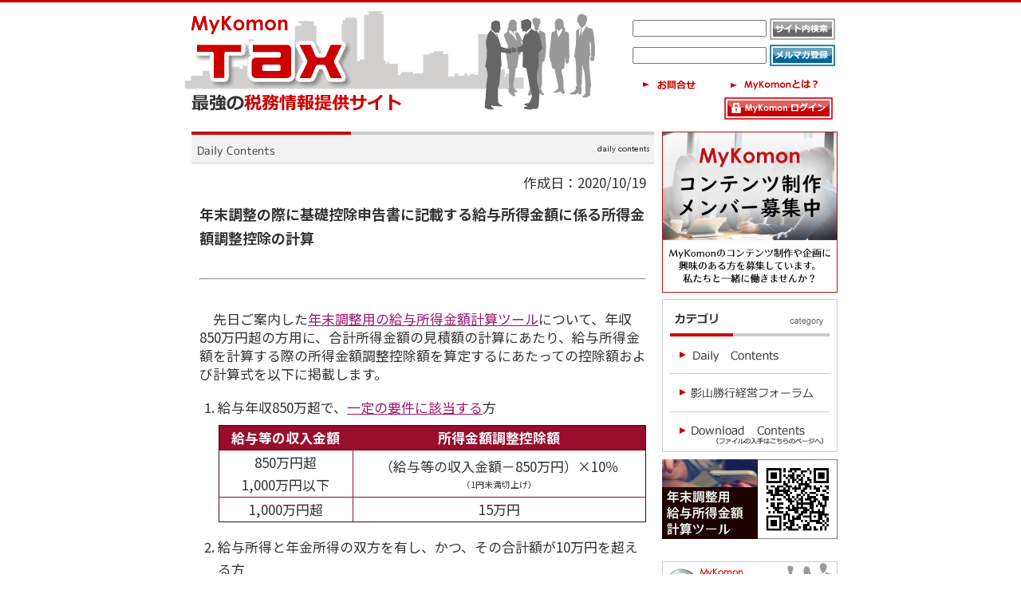

--- FILE ---
content_type: text/html
request_url: https://tax.mykomon.com/daily_contents_52795.html
body_size: 34139
content:
<!DOCTYPE html PUBLIC "-//W3C//DTD XHTML 1.0 Transitional//EN" "http://www.w3.org/TR/xhtml1/DTD/xhtml1-transitional.dtd">
<html>
<head>
<meta http-equiv="Content-Type" content="text/html; charset=shift_jis" />
<meta http-equiv="Content-Style-Type" content="text/css" />
<meta http-equiv="Content-Script-Type" content="text/javascript" />
<meta http-equiv="imagetoolbar" content="no" />

<title>年末調整の際に基礎控除申告書に記載する給与所得金額に係る所得金額調整控除の計算 | 税務情報</title>

<meta name="viewport" content="width=device-width" />
<meta name="description" content="税理士による税理士のための情報です。" />
<meta name="keywords" content="税理士,税務,情報,経営,改正,税制改正" />
<meta name="author" content="" />

<link rel="shortcut icon" href="//tax.mykomon.com/files/favicon.ico">
<link href="//www.gazou-data.com/design/common/common.css?20241209" rel="stylesheet" type="text/css" media="print, screen and (min-width: 577px)" />
<link href="//www.gazou-data.com/design/common/tp_pc.css?20241209" rel="stylesheet" type="text/css" media="print, screen and (min-width: 577px)" />
<link href="//www.gazou-data.com/design/theme1804/style.css?20241209" rel="stylesheet" type="text/css" media="print, screen and (min-width: 577px)" />
<link href="//www.gazou-data.com/design/common/sp.css?20241209" rel="stylesheet" type="text/css" media="only screen and (max-width: 576px)" />
<link href="//www.gazou-data.com/design/common/tp_sp.css?20241209" rel="stylesheet" type="text/css" media="only screen and (max-width: 576px)" />
<link href="//www.gazou-data.com/design/common/MeiryoUI.css?20241209" rel="stylesheet" type="text/css" media="print, screen and (min-width: 577px)" />
<style type="text/css">
@media screen and (max-width: 576px) {
	#site-header		{ border-top-color: #BB0000; }
	.sp-subtitle-bar	{ border-left-color: #BB0000; }
	.cnt-arrow-color	{ background-color: #BB0000; }
	#footer-area		{ background-color: #BB0000; }
	#contactform dt, #csp dt	{ border-left-color: #BB0000; }
a:link { color: ; }
a:visited { color: ; }
}
</style>


<meta name="google-site-verification" content="iosr8SctCC3AZzWG-FE9mfvBhje3UzzUtK7_ZHKUzpE" />
<meta name="viewport" content="width=device-width, initial-scale=1" />

<link href="https://fonts.googleapis.com/css2?family=Noto+Sans+JP:wght@400;700&display=swap" rel="stylesheet">

<style type="text/css">
.p-sc { text-indent: 1.0em; }
.highlight { background: linear-gradient(transparent 50%, #ffff66 0%);line-height: 1.3em;}
.font { font-family: 'Noto Sans JP', sans-serif; line-height: 1.5; }
.list { margin: 0px 0px 3px 20px; text-indent: -11px; }
.p-font { padding:0.5em 0em 0.75em 0em; font-family: 'Noto Sans JP', sans-serif; line-height: 1.5; } 
.nav-area {display: none; }
#container { font-family: 'Noto Sans JP', sans-serif; line-height: 1.7; font-size: 1.3em;}
</style>

<!-- Google tag (gtag.js) -->
<script async src="https://www.googletagmanager.com/gtag/js?id=G-MRESWFD3D9"></script>
<script>
  window.dataLayer = window.dataLayer || [];
  function gtag(){dataLayer.push(arguments);}
  gtag('js', new Date());

  gtag('config', 'G-MRESWFD3D9');
</script>
</head>
<body>
<div id="cms_header"></div>
<div id="scroll" class="page_scroll">
<div id="container">
	<div id="header-area">
		<div id="header">
			<div id="site-header">
				<div id="site-header-in">
					
					<!-- ヘッダー領域 -->
					<h1><a href='./'>
<span class='pc'><img src='//tax.mykomon.com/files/title-new.gif' alt='税理士の方への情報提供サイトです。MyKomon掲載コンテンツ等から、税務情報を中心にお届けします。' border='0'/></span><span class='sp'><img src='//tax.mykomon.com/files/splogo.png' alt='税理士の方への情報提供サイトです。MyKomon掲載コンテンツ等から、税務情報を中心にお届けします。' border='0'/></span></a></h1>
					<div id="header-right">
<table class='header-right-table pc'><tr><td><p class='header-right-p' style='text-align: right;'><script src="https://www.google.com/coop/cse/brand?form=cse-search-box&amp;lang=ja" type="text/javascript"></script>
<div style="display: none;"><form id="cse-search-box" accept-charset="UNKNOWN" action="https://www.google.com/cse" enctype="application/x-www-form-urlencoded" method="get">
<div><input name="cx" type="hidden" value="009892260080214076478:tzpyi4d9t14" /><input name="q" style="width: 160px;" type="text" /> <input name="sa" style="cursor: pointer; height: 28px; width: 82px; background: url('//tax.mykomon.com/files/serch-b.gif') no-repeat left top; border: 0px;" type="submit" value=" " /></div>
</form></div>
<div><form id="cse-search-box" accept-charset="utf-8" action="https://www.google.com/cse" enctype="application/x-www-form-urlencoded" method="get">
<div><input name="cx" type="hidden" value="009892260080214076478:tzpyi4d9t14" /><input name="q" style="width: 160px;" type="text" /> <input name="sa" style="cursor: pointer; height: 28px; width: 82px; background: url('//tax.mykomon.com/files/serch-b.gif') no-repeat left top; border: 0px;" type="submit" value=" " /></div>
</form></div>
<div style="margin-top: 5px;"><form accept-charset="UNKNOWN" action="https://b.bme.jp/bm/p/f/tf.php?id=mykomon" enctype="application/x-www-form-urlencoded" method="post">
<p><input name="form[mail]" title="E-mailアドレス入力" style="width: 160px;" type="text" /> <input name="regist" title="メルマガ登録" style="cursor: pointer; height: 28px; width: 82px; background: url('//tax.mykomon.com/files/mmg-b.gif') no-repeat left top; border: 0px;" type="submit" value=" " /></p>
</form></div>
<div><a onclick="ga('send', 'event',  'header', 'click', 'https://info.mykomon.com/request/');" href="https://info.mykomon.com/request/" target="_blank" rel="noopener"><img title="お問い合わせはこちらから" alt="お問合せはこちら" src="//tax.mykomon.com/files/top-r01.gif" border="0" /></a><a onclick="ga('send', 'event',  'header', 'click', 'https://info.mykomon.com/');" href="https://info.mykomon.com/" target="_blank" rel="noopener"><img title="What's mykomon?" alt="What's mykomon?" src="//tax.mykomon.com/files/top-r02.gif" border="0" /></a></div>
<div><a onclick="ga('send', 'event',  'header', 'click', 'https://www.mykomon.com/MyKomon/');" href="https://www.mykomon.com/MyKomon/" target="_blank" rel="noopener"><img title="MyKomonログインへ" style="float: right;" alt="MyKomonログインへ" src="//tax.mykomon.com/files/top-r03.gif" border="0" /></a></div></p></td></tr></table>
<button class='sp-menu-btn sp' id='toggle'>MENU</button>
					</div>
				</div>
			</div>
			<!-- スマホ用メニュー領域 -->
<div class="sp">
<div id="sp-menu-box">
  <ul id='sp-menu'>
    <li><a href='/'><span class="menu-part menu-left">トップ</span></a></li>
    <li><a href='daily_contents.html'><span class="menu-part">Daily Contents</span></a></li>
    <li><a href='kageyama_forum.html'><span class="menu-part menu-left">影山勝行経営ﾌｫｰﾗﾑ</span></a></li>
    <li><a href='download_contents.html'><span class="menu-part">Download  Contents</span></a></li>
    <li><a href='tool-nen2020.html'><span class="menu-part menu-left">年調用給与所得計算</span></a></li>
    <li><a href='external-transmission.html'><span class="menu-part">利用者情報の外部送信について</span></a></li>
  </ul>
</div>
</div>

			<!-- メニュー領域 上 -->
<div class='nav-area pc'>
<div class='nav'>
<a href='/'><img border='0' src='//tax.mykomon.com/design/menu_1001_0.png?1769182421669' onMouseOver="this.src='//tax.mykomon.com/design/menu_1001_0_on.png?1769182421669'" onMouseOut="this.src='//tax.mykomon.com/design/menu_1001_0.png?1769182421669'" alt='トップ' /></a><a href='daily_contents.html'><img border='0' src='//tax.mykomon.com/design/menu_3001_0.png?1769182421669' onMouseOver="this.src='//tax.mykomon.com/design/menu_3001_0_on.png?1769182421669'" onMouseOut="this.src='//tax.mykomon.com/design/menu_3001_0.png?1769182421669'" alt='Daily Contents' /></a><a href='kageyama_forum.html'><img border='0' src='//tax.mykomon.com/design/menu_6001_1.png?1769182421669' onMouseOver="this.src='//tax.mykomon.com/design/menu_6001_1_on.png?1769182421669'" onMouseOut="this.src='//tax.mykomon.com/design/menu_6001_1.png?1769182421669'" alt='影山勝行経営ﾌｫｰﾗﾑ' /></a><a href='download_contents.html'><img border='0' src='//tax.mykomon.com/design/menu_6001_3.png?1769182421669' onMouseOver="this.src='//tax.mykomon.com/design/menu_6001_3_on.png?1769182421669'" onMouseOut="this.src='//tax.mykomon.com/design/menu_6001_3.png?1769182421669'" alt='Download  Contents' /></a><a href='tool-nen2020.html'><img border='0' src='//tax.mykomon.com/design/menu_6001_6.png?1769182421669' onMouseOver="this.src='//tax.mykomon.com/design/menu_6001_6_on.png?1769182421669'" onMouseOut="this.src='//tax.mykomon.com/design/menu_6001_6.png?1769182421669'" alt='年調用給与所得計算' /></a><a href='external-transmission.html'><img border='0' src='//tax.mykomon.com/design/menu_6001_7.png?1769182421669' onMouseOver="this.src='//tax.mykomon.com/design/menu_6001_7_on.png?1769182421669'" onMouseOut="this.src='//tax.mykomon.com/design/menu_6001_7.png?1769182421669'" alt='利用者情報の外部送信について' /></a></div>
</div>

			<!-- イメージ領域 -->
<div class="sp-noimage sp"></div>
			<!-- メニュー領域 横 -->

		</div>
	</div>
	<div id="content-area">
		<div id="content">
			<div id="float-control" style="float: none;">
			<div id="main" style="float: left;">
				<!-- メイン領域 -->
				
				<div class="article"><div class='article-header'><img border='0' src='//tax.mykomon.com/design/caption_3001_0.png?1769182421669' alt='Daily Contents' class='pc' /><div class='sp-subtitle sp'><div class='sp-subtitle-bar'>Daily Contents</div></div></div>
<div class="article-content"><div style='text-align:right;'>作成日：2020/10/19</div><div style='font-weight: bold; font-size: large; margin-top:10px;'>年末調整の際に基礎控除申告書に記載する給与所得金額に係る所得金額調整控除の計算</div><br/><hr/><br/><p>　先日ご案内した<a href="//tax.mykomon.com/tool-nen2020.html">年末調整用の給与所得金額計算ツール</a>について、年収850万円超の方用に、合計所得金額の見積額の計算にあたり、給与所得金額を計算する際の所得金額調整控除額を算定するにあたっての控除額および計算式を以下に掲載します。</p>
<ol style="margin-left: -1.0em;">
<li>給与年収850万超で、<a href="//tax.mykomon.com/daily_contents_52932.html">一定の要件に該当する</a>方<br />
<table style="border-color: #990e2a; width: 100%; margin-right: auto; margin-left: auto; border-collapse: collapse; margin-top: 0.5em;" border="1">
<tbody>
<tr>
<th style="text-align: center; background-color: #990e2a; color: #ffffff;">給与等の収入金額</th>
<th style="text-align: center; background-color: #990e2a; color: #ffffff;">所得金額調整控除額</th>
</tr>
<tr style="text-align: center;">
<td>850万円超<br />1,000万円以下</td>
<td>（給与等の収入金額－850万円）&times;10％<br /><span style="font-size: 8pt;">（1円未満切上げ）</span></td>
</tr>
<tr style="text-align: center;">
<td>1,000万円超</td>
<td>15万円</td>
</tr>
</tbody>
</table>
</li>
<li style="padding-top: 1.0em;">給与所得と年金所得の双方を有し、かつ、その合計額が10万円を超える方<br />
<div style="padding: 0.2em; width: 96%; border: 1px solid #999999; margin-top: 0.5em;">{給与所得控除後の給与等の金額<span style="font-size: 8pt;">(10万円超の場合は10万円)</span> ＋ 公的年金等に係る雑所得の金額<span style="font-size: 8pt;">(10万円超の場合は10万円)</span>}－10万円＝控除額<span style="font-size: 8pt;">（※）</span><br /><span style="font-size: 8pt;"> (※)　上記1.の所得金額調整控除の適用がある場合は、その適用後の給与所得の金額から控除します。</span></div>
</li>
</ol>
<p style="padding-top: 2.0em;">　基礎控除申告書などに記載する合計所得金額の計算をする際には、上記1．と2．いずれにも該当する場合にはそれらの合計額が所得金額調整控除として適用する額となりますが、年末調整時の給与所得から控除する所得金額調整控除額を計算するのは、上記1．のみとなります。実際に上記2.を適用するためには、確定申告をする必要があります。この点は、ご注意ください。</p>
<p>　このことは、国税庁サイトの以下のタックスアンサーに記載があります。詳細はそちらからご確認ください。</p>
<div style="padding-left: 1.0em; padding-top: 1.0em;">○No.2676　年末調整で所得金額調整控除の適用を受けるとき</div>
<div style="padding-left: 2.0em; word-break: break-all; margin-bottom: 2.5em;"><a href="https://www.nta.go.jp/taxes/shiraberu/taxanswer/gensen/2676.htm" target="_blank" rel="noopener nofollow"> https://www.nta.go.jp/taxes/shiraberu/taxanswer/gensen/2676.htm</a></div>
<p style="padding-top: 3.0em;">　なお、MyKomonでは、毎年、年末調整のチェックシートや記載例、作成の手引などのコンテンツを制作しています。令和2年分の年末調整もただいま制作中です。<span style="color: #ff0000; font-weight: bold;">年末調整のコンテンツにご興味のある税理士事務所（会計事務所）</span>の方は、下のバナーから資料請求ページへ移動の上、&ldquo;資料請求のきっかけ&hellip;&rdquo;欄は［<span class="highlight">MyKomonタックスを見て</span>］をご選択いただき、資料請求を行ってください。</p>
<div style="margin-bottom: 2.5em;"><a onclick="ga('send', 'event',  'com-c', 'click', 'https://info.mykomon.com/form/shiryoseikyu/index.html');" href="https://info.mykomon.com/form/shiryoseikyu/index.html" target="_blank" rel="noopener"><img title="資料請求はこちらから" alt="資料請求はこちら" src="//tax.mykomon.com/files/contact-com.jpg" border="0" /></a></div>
<p><iframe style="overflow: hidden; height: 21px;" src="//www.facebook.com/plugins/like.php?href=http%3A%2F%2Ftax.mykomon.com%2F&amp;width&amp;layout=button_count&amp;action=like&amp;show_faces=true&amp;share=true&amp;height=21" frameborder="0" scrolling="no"></iframe></p>
<hr />
<div style="margin-top: 10px; margin-bottom: 5px; font-weight: bold;">関連コンテンツ：</div>
<div class="list"><img alt="" src="//tax.mykomon.com/files/ys-red.gif" border="0" /> <a href="//tax.mykomon.com/daily_contents_53279.html">年末調整手続きの電子化に関するFAQ更新とパンフ改訂　国税庁</a></div>
<div class="list"><img alt="" src="//tax.mykomon.com/files/ys-red.gif" border="0" /> <a href="//tax.mykomon.com/daily_contents_53179.html">令和3年版&emsp;源泉徴収のあらまし　国税庁</a></div>
<div class="list"><img alt="" src="//tax.mykomon.com/files/ys-red.gif" border="0" /> <a href="//tax.mykomon.com/daily_contents_52932.html">「所得金額調整控除申告書」とは何でしょうか？</a></div>
<div class="list"><img alt="" src="//tax.mykomon.com/files/ys-red.gif" border="0" /> <a href="//tax.mykomon.com/daily_contents_52864.html">公的年金等のみ収入のある配偶者の扶養範囲</a></div>
<div class="list"><img alt="" src="//tax.mykomon.com/files/ys-red.gif" border="0" /> <a href="//tax.mykomon.com/daily_contents_52853.html">配偶者や扶養親族が公的年金等を受取っている場合の、所得金額計算</a></div>
<div class="list"><img alt="" src="//tax.mykomon.com/files/ys-red.gif" border="0" /> <a href="//tax.mykomon.com/daily_contents_52835.html">マイナポータルを活用した年末調整及び所得税確定申告の簡便化</a></div>
<div class="list"><img alt="" src="//tax.mykomon.com/files/ys-red.gif" border="0" /> 年末調整の際に基礎控除申告書に記載する給与所得金額に係る所得金額調整控除の計算</div>
<div class="list"><img alt="" src="//tax.mykomon.com/files/ys-red.gif" border="0" /> <a href="//tax.mykomon.com/daily_contents_52742.html">年末調整　給与所得金額計算ツール　公開</a></div>
<div class="list"><img alt="" src="//tax.mykomon.com/files/ys-red.gif" border="0" /> <a href="//tax.mykomon.com/daily_contents_52705.html">ひとり親控除、寡婦控除に関する申告チェックシート　公開</a></div>
<div class="list"><img alt="" src="//tax.mykomon.com/files/ys-red.gif" border="0" /> <a href="//tax.mykomon.com/daily_contents_52687.html">ひとり親控除と改正後の寡婦控除、適用可否のフローチャート</a></div>
<div class="list"><img alt="" src="//tax.mykomon.com/files/ys-red.gif" border="0" /> <a href="//tax.mykomon.com/daily_contents_52655.html">マル扶の記入チェックシート　公開</a></div>
<div class="list"><img alt="" src="//tax.mykomon.com/files/ys-red.gif" border="0" /> <a href="//tax.mykomon.com/daily_contents_52638.html">「年調ソフト」公開しました　国税庁</a></div>
<div class="list"><img alt="" src="//tax.mykomon.com/files/ys-red.gif" border="0" /> <a href="//tax.mykomon.com/daily_contents_52610.html">年末調整がよくわかるページ　国税庁</a></div>
<div class="list"><img alt="" src="//tax.mykomon.com/files/ys-red.gif" border="0" /> <a href="//tax.mykomon.com/daily_contents_52598.html">婚姻歴のある人は「ひとり親」の対象になりうるのか</a></div>
<div class="list"><img alt="" src="//tax.mykomon.com/files/ys-red.gif" border="0" /> <a href="//tax.mykomon.com/daily_contents_52585.html">10月1日スタート　「年調ソフト」　国税庁</a></div>
<div class="list"><img alt="" src="//tax.mykomon.com/files/ys-red.gif" border="0" /> <a href="//tax.mykomon.com/daily_contents_52544.html">「令和2年分　給与所得の源泉徴収票等の法定調書の作成と提出の手引」　国税庁</a></div>
<div class="list"><img alt="" src="//tax.mykomon.com/files/ys-red.gif" border="0" /> <a href="//tax.mykomon.com/daily_contents_52522.html">令和2年分年末調整のポイント　マル基・配・所　④所得金額調整控除申告書の記入</a></div>
<div class="list"><img alt="" src="//tax.mykomon.com/files/ys-red.gif" border="0" /> <a href="//tax.mykomon.com/daily_contents_52514.html">令和2年分年末調整のポイント　マル基・配・所　③配偶者控除等申告書の記入</a></div>
<div class="list"><img alt="" src="//tax.mykomon.com/files/ys-red.gif" border="0" /> <a href="//tax.mykomon.com/daily_contents_52477.html">令和2年分年末調整のポイント　マル基・配・所　②基礎控除申告書の記入</a></div>
<div class="list"><img alt="" src="//tax.mykomon.com/files/ys-red.gif" border="0" /> <a href="//tax.mykomon.com/daily_contents_52468.html">令和2年分年末調整のポイント　マル基・配・所　①適用するなら必ず提出</a></div>
<div class="list"><img alt="" src="//tax.mykomon.com/files/ys-red.gif" border="0" /> <a href="//tax.mykomon.com/daily_contents_52451.html">「令和2年分　年末調整のしかた」　国税庁</a></div>
<div class="list"><img alt="" src="//tax.mykomon.com/files/ys-red.gif" border="0" /> <a href="//tax.mykomon.com/daily_contents_52434.html">令和3年分の扶養控除等申告書　公表　国税庁</a></div>
<div class="list"><img alt="" src="//tax.mykomon.com/files/ys-red.gif" border="0" /> <a href="//tax.mykomon.com/daily_contents_52401.html">令和2年分年末調整　昨年との変更点</a></div>
<div class="list"><img alt="" src="//tax.mykomon.com/files/ys-red.gif" border="0" /> <a href="//tax.mykomon.com/daily_contents_52376.html">令和2年分年末調整　まずは各種様式から</a></div>
<div class="list"><img alt="" src="//tax.mykomon.com/files/ys-red.gif" border="0" /> <a href="//tax.mykomon.com/daily_contents_52351.html">年末調整手続きの電子化　オール電子化でないといけないのか</a></div>
<div class="list"><img alt="" src="//tax.mykomon.com/files/ys-red.gif" border="0" /> <a href="//tax.mykomon.com/daily_contents_52338.html">子育て世帯の年収850万円超の共働きにご注意を</a></div>
<div class="list"><img alt="" src="//tax.mykomon.com/files/ys-red.gif" border="0" /> <a href="//tax.mykomon.com/daily_contents_51925.html">年末調整手続の電子化及び年調ソフト等に関するFAQの更新　国税庁</a></div>
<div class="list"><img alt="" src="//tax.mykomon.com/files/ys-red.gif" border="0" /> <a href="//tax.mykomon.com/daily_contents_51722.html">年末調整手続の電子化に関するパンフレットが勢ぞろい　国税庁</a></div>
<div class="list"><img alt="" src="//tax.mykomon.com/files/ys-red.gif" border="0" /> <a href="//tax.mykomon.com/daily_contents_51694.html">年末調整手続の電子化に関するパンフレット　国税庁</a></div>
<div class="list"><img alt="" src="//tax.mykomon.com/files/ys-red.gif" border="0" /> <a href="//tax.mykomon.com/daily_contents_51681.html">変更を予定している令和2年分年末調整関係書類　国税庁</a></div>
<div class="list"><img alt="" src="//tax.mykomon.com/files/ys-red.gif" border="0" /> <a href="//tax.mykomon.com/daily_contents_51505.html">所得金額調整控除に関するFAQ　国税庁</a></div>
<div class="list"><img alt="" src="//tax.mykomon.com/files/ys-red.gif" border="0" /> <a href="//tax.mykomon.com/daily_contents_51210.html">ひとり親控除と寡婦控除　年末調整時の申告要不要フローチャート</a></div>
<div class="list"><img alt="" src="//tax.mykomon.com/files/ys-red.gif" border="0" /> <a href="//tax.mykomon.com/daily_contents_51201.html">令和２年分以後の給与所得の源泉徴収票　ひな型をご用意</a></div>
<div class="list"><img alt="" src="//tax.mykomon.com/files/ys-red.gif" border="0" /> <a href="//tax.mykomon.com/daily_contents_51189.html">令和２年分 給与所得の源泉徴収票の記載の仕方　国税庁</a></div>
<div class="list"><img alt="" src="//tax.mykomon.com/files/ys-red.gif" border="0" /> <a href="//tax.mykomon.com/daily_contents_51161.html">ひとり親控除と寡婦控除のFAQ　国税庁サイト</a></div>
<div class="list"><img alt="" src="//tax.mykomon.com/files/ys-red.gif" border="0" /> <a href="//tax.mykomon.com/daily_contents_49527.html">年末調整手続きの電子化及び年調ソフト等に関するFAQ　国税庁</a></div>
<div class="list"><img alt="" src="//tax.mykomon.com/files/ys-red.gif" border="0" /> <a href="//tax.mykomon.com/daily_contents_49526.html">令和2年分の年末調整から開始する手続きの電子化</a></div>
<div class="list"><img alt="" src="//tax.mykomon.com/files/ys-red.gif" border="0" /> <a href="//tax.mykomon.com/daily_contents_46669.html">令和2年以降の年末調整関係の書類様式（案）が公表　国税庁　基・配・所編</a></div>
<div class="list"><img alt="" src="//tax.mykomon.com/files/ys-red.gif" border="0" /> <a href="//tax.mykomon.com/daily_contents_46660.html">令和2年以降の年末調整関係の書類様式（案）が公表　国税庁　マル扶編</a></div>
<div class="list"><img alt="" src="//tax.mykomon.com/files/ys-red.gif" border="0" /> <a href="//tax.mykomon.com/daily_contents_46602.html">年末調整控除申告書作成用ソフトウェア（年調ソフト）を無料提供　国税庁</a></div>
<div class="list"><img alt="" src="//tax.mykomon.com/files/ys-red.gif" border="0" /> <a href="//tax.mykomon.com/daily_contents_46090.html">令和元年5月　源泉所得税の改正のあらまし　国税庁サイトで公表</a></div>
<div class="list"><img alt="" src="//tax.mykomon.com/files/ys-red.gif" border="0" /> <a href="//tax.mykomon.com/daily_contents_43357.html">生命保険料・地震保険料控除証明書等の電子的控除証明書による年末調整と確定申告の手続き</a></div>
</div></div>
				
				
			</div><!-- end #main -->
			<div id="side" style="float: right;">
					<!-- メニュー領域 縦 -->

				<div id="side-a">
				
					<!-- サイドバー領域（上） -->
					<!--
<div style="margin: 0em auto 0.5em auto; width: 100％;"><a onclick="ga('send', 'event',  'banner', 'click', 'https://info.mykomon.com/seminar/2025sozkwb/ ');" href="https://info.mykomon.com/seminar/2025sozkwb/" target="_blank" rel="noopener"><img title="相続税申告書の作成に挑戦！" alt="相続税申告書の作成に挑戦！" src="//tax.mykomon.com/files/sozok2025_1920-1080.gif" border="0" style="max-width: 220px;" /></a></div>
-->
<script src="https://player.vimeo.com/api/player.js"></script>
<div style="margin: 0em auto 0.5em auto; text-align: center; border: 1px solid #c20e13; width: 218px; height: 200px;"><a onclick="ga('send', 'event',  'banner', 'click', 'https://www.meinan-saiyo.net/recruit/career/ ');" href="https://www.meinan-saiyo.net/recruit/career/" target="_blank" rel="noopener"><img title="一緒に働きませんか？" alt="一緒に働きませんか？" onmouseover="this.src='//tax.mykomon.com/files/mem-recruit_h.jpg';" onmouseout="this.src='//tax.mykomon.com/files/mem-recruit.jpg'" src="//tax.mykomon.com/files/mem-recruit.jpg" border="0" /></a></div>
<table style="width: 220px; border-collapse: collapse; margin: 0px auto; border: #cccccc 1px solid;" border="0" cellspacing="0" cellpadding="0">
<tbody>
<tr>
<td style="text-align: center;"><img alt="" src="//tax.mykomon.com/files/category-top.gif" border="0" /><br /><a href="https://tax.mykomon.com/daily_contents.html"><img title="ほぼ毎日更新しています。一覧はこちらからお越しください" onmouseover="this.src='//tax.mykomon.com/files/category-cw.gif';" onmouseout="this.src='//tax.mykomon.com/files/category-c.gif'" alt="dailycontents page" src="//tax.mykomon.com/files/category-c.gif" border="0" /></a><br /><a href="https://tax.mykomon.com/kageyama_forum.html"><img title="影山勝行経営フォーラムの一覧は、こちらからお越しください" onmouseover="this.src='//tax.mykomon.com/files/category-kw.gif';" onmouseout="this.src='//tax.mykomon.com/files/category-k.gif'" alt="影山勝行経営フォーラム" src="//tax.mykomon.com/files/category-k.gif" border="0" /></a><br /><a href="https://tax.mykomon.com/download_contents.html"><img title="無料でご利用いただける書式の一覧へは、こちらからお越しください" onmouseover="this.src='//tax.mykomon.com/files/category-dw.gif';" onmouseout="this.src='//tax.mykomon.com/files/category-d.gif'" alt="downloadcontents page" src="//tax.mykomon.com/files/category-d.gif" border="0" /></a></td>
</tr>
</tbody>
</table>
<div style="margin-top: 0.5em; text-align: center;"><a onclick="ga('send', 'event',  'banner', 'click', 'https://tax.mykomon.com/tool-nen2020.html ');" href="https://tax.mykomon.com/tool-nen2020.html "><img title="年末調整　給与所得金額　計算ツール" alt="年末調整　給与所得金額　計算ツール" src="//tax.mykomon.com/files/tool-nen2020.jpg" border="0" /></a></div>
<br /><!-- #sp {    text-align: center;    border: solid 1px #666666; } #sp p {    font-size: 11px;    color: #666666;    line-height: 130%;    border: 0px;    margin: 0px;    padding-top: 0px;    padding-bottom: 4px; } #sp th {    color: #FFFFFF;    background-color: #666666;    text-align: left;    font-size: 12px; } #sp td {    background-color: #FFFFFF; } -->
<table title="メールマガジン無料配信中！ぜひ登録してください" align="center" id="sp" style="width: 220px; background-image: url('//tax.mykomon.com/files/mmg-3.jpg'); border-collapse: collapse; border: #cccccc 1px solid;" border="0" cellspacing="1" cellpadding="5">
<tbody>
<tr>
<td style="text-align: center;">
<div style="padding-top: 21em;"><form accept-charset="UNKNOWN" action="https://b.bme.jp/bm/p/f/tf.php?id=mykomon" enctype="application/x-www-form-urlencoded" method="post">
<div style="margin-bottom: 5px;"><input name="form[mail]" title="E-mailアドレス入力" style="width: 160px;" type="text" /></div>
<input name="regist" title="メルマガ登録" type="submit" value="登録" /> <input name="modify" title="アドレス変更" type="submit" value="変更" /> <input name="reject" title="メルマガ解除" type="submit" value="解除" /></form></div>
</td>
</tr>
</tbody>
</table>
<br />
<table align="center" style="width: 220px;" border="0" cellspacing="0" cellpadding="0">
<tbody>
<tr>
<td style="text-align: center;"><a onclick="ga('send', 'event',  'banner', 'click', 'https://www.mykomon.com/seminar/');" href="https://info.mykomon.com/information/" target="_blank" rel="noopener"><img title="セミナー一覧へは、こちらからお越しください。" alt="セミナー一覧へは、こちらから" src="//tax.mykomon.com/files/seminar_banner.gif" border="0" /></a></td>
</tr>
<tr>
<td style="text-align: center; padding-top: 1em;"><a onclick="ga('send', 'event',  'banner', 'click', 'https://www.youtube.com/@info.mykomon');" href="https://www.youtube.com/@info.mykomon" target="_blank" rel="noopener"><img title="YouTubeチャンネルです" alt="YouTubeチャンネルへは、こちらから" src="//tax.mykomon.com/files/youtube@infomykomon.png" border="0" /></a></td>
</tr>
<tr>
<td style="text-align: center;"><br /><img alt="" src="//tax.mykomon.com/files/category-m00.gif" border="0" /> <a onclick="ga('send', 'event',  'banner', 'click', 'https://info.mykomon.com/form/lp_gw/');" href="https://info.mykomon.com/form/lp_gw/" target="_blank" rel="noopener"><img title="業務処理簿、進捗管理表を搭載した、業界特化のグループウェアです" alt="業界専用グループウェア" src="//tax.mykomon.com/files/category-m01.gif" border="0" /></a> <a onclick="ga('send', 'event',  'banner', 'click', 'https://info.mykomon.com/form/lp_kyuyo/index.html');" href="https://info.mykomon.com/form/lp_kyuyo/" target="_blank" rel="noopener"><img title="所得拡大促進税制の計算も楽になった、との声をいただきました" alt="給与計算ソフト" src="//tax.mykomon.com/files/category-m02.gif" border="0" /></a><a onclick="ga('send', 'event',  'banner', 'click', 'https://info.mykomon.com/form/lp_soz/index.html');" href="https://info.mykomon.com/form/lp_soz/" target="_blank" rel="noopener"><img title="お客様にもわかりやすく、ビジュアルにもこだわっています" alt="相続診断と対策ツール" src="//tax.mykomon.com/files/category-m03.gif" border="0" /></a> <a onclick="ga('send', 'event',  'banner', 'click', 'https://www.mykomon.com/functions/igyou.html');" href="https://info.mykomon.com/form/lp_yosei/" target="_blank" rel="noopener"><img title="新人向けの基礎講座～既存職員向けの毎月講座まで。教育ツールはこの動画で" alt="DB" src="//tax.mykomon.com/files/category-m04.gif" border="0" /></a></td>
</tr>
</tbody>
</table>
					&nbsp;
				</div>
				<div id="side-b">
				
					<!-- サイドバー領域（下） -->
					
					&nbsp;
				</div>
				<div id='side-s' style='float: none;'>
<div id='side-c'>

&nbsp;
</div>
<div id='side-d'>

&nbsp;
</div>
</div><!-- end #side-s -->

			</div><!-- end #side -->
			</div><!-- end #float-control -->

		</div>
	</div>
<div class="sp">
  <div class="to-pagetop">
    <img src="//www.gazou-data.com/design/common/to-pagetop.png" width="36" height="36">
  </div>
</div>
	<div id="footer-menu-area">
		<div class='pc nav-area'></div>

	</div>
	<div id="footer-area">
		<div id="footer">
			<!-- フッター領域 -->
			<span class="pc"><img alt="go top" src="//tax.mykomon.com/files/pagetop-f.gif" border="0" usemap="#top" /> <map name="top"> 
<area coords="484,0,570,25" shape="rect" href="#" />
 </map>
<div style="margin-bottom: 20px; font-size: small; color: #666666; margin-top: 20px;">
<table style="width: 100%;" cellspacing="5" cellpadding="1">
<tbody>
<tr>
<td>
<script src="https://www.google.com/coop/cse/brand?form=cse-search-box&amp;lang=ja" type="text/javascript"></script>
<div id="search-box"><form id="cse-search-box" accept-charset="UNKNOWN" action="https://www.google.com/cse" enctype="application/x-www-form-urlencoded" method="get">
<div><input name="cx" type="hidden" value="009892260080214076478:tzpyi4d9t14" /><input name="q" type="text" size="28" /> <input name="sa" style="cursor: pointer; height: 28px; width: 82px; background: url('//tax.mykomon.com/files/serch-b.gif') no-repeat left top; border: 0px;" type="submit" value=" " /></div>
</form></div>
</td>
<td><form accept-charset="UNKNOWN" action="https://b.bme.jp/bm/p/f/tf.php?id=mykomon" enctype="application/x-www-form-urlencoded" method="post"><input name="form[mail]" title="E-mailアドレス入力" type="text" size="28" /> <input name="regist" title="メルマガ登録" style="cursor: pointer; height: 28px; width: 82px; background: url('//tax.mykomon.com/files/mmg-b.gif') no-repeat left top; border: 0px;" type="submit" value=" " /></form></td>
</tr>
</tbody>
</table>
<br /><br />
<table style="width: 100%; max-width: 650px; margin: auto;" cellspacing="1" cellpadding="3">
<tbody>
<tr>
<td rowspan="5"><a onclick="ga('send', 'event',  'footer', 'click', 'https://info.mykomon.com/company/');" href="https://info.mykomon.com/company/meinan_info.html" target="_blank" rel="noopener"><img title="株式会社名南経営ソリューションズ" alt="MyKomon 株式会社名南経営ソリューションズ" src="//tax.mykomon.com/files/ft_logo.gif" border="0" /></a></td>
<th>本社</th>
<td style="text-align: left;">名古屋市中村区名駅1-1-1　JPタワー名古屋34F</td>
<td>TEL：052-589-2789</td>
</tr>
<tr>
<th>東京事務所</th>
<td style="text-align: left;">千代田区神田神保町1-105　神保町三井ビルディング17F</td>
<td>TEL：03-5282-8131</td>
</tr>
<tr>
<th>大宮事務所</th>
<td style="text-align: left;">さいたま市大宮区宮町1-114-1 ORE大宮ビル3階</td>
<td>TEL：048-614-0311</td>
</tr>
<tr>
<th>大阪事務所</th>
<td style="text-align: left;">大阪市北区堂島浜1丁目2-1　新ダイビル24階</td>
<td>TEL：06-6442-7151</td>
</tr>
<tr>
<th>福岡事務所</th>
<td style="text-align: left;">福岡市博多区博多駅南1-2-2　博多1091 ビル3F</td>
<td>TEL：092-418-1136</td>
</tr>
</tbody>
</table>
</div>
<br />
<div style="text-align: center;"><a onclick="ga('send', 'event',  'footer', 'click', 'http://tax.mykomon.com/');" href="https://tax.mykomon.com/">最強の税務情報提供サイト　マイコモンタックス　MyKomonTax</a></div>
<div style="width: 100%; background: #bb0000; color: #ffffff; text-align: center; margin-top: 20px; padding: 3px 0px 3px 0px;">Copyrights c 株式会社 名南経営ソリューションズ　All Rights Reserved.禁無断複製、無断転載　<a onclick="ga('send', 'event',  'footer', 'click', 'external-transmission');" href="//tax.mykomon.com/external-transmission.html" style="color: inherit; text-decoration: none;">［利用者情報の外部送信について］</a></div>
<script type="text/javascript">// <![CDATA[
(function(i,s,o,g,r,a,m){i['GoogleAnalyticsObject']=r;i[r]=i[r]||function(){
  (i[r].q=i[r].q||[]).push(arguments)},i[r].l=1*new Date();a=s.createElement(o),
  m=s.getElementsByTagName(o)[0];a.async=1;a.src=g;m.parentNode.insertBefore(a,m)
  })(window,document,'script','//www.google-analytics.com/analytics.js','ga');

  ga('create', 'UA-44356965-1', 'mykomon.com');
  ga('send', 'pageview');
// ]]></script></span><span class="sp"><div><a style="color: #fff;" onclick="ga('send', 'event',  'footer', 'click', 'http://tax.mykomon.com/');" href="https://tax.mykomon.com/">最強の税務情報提供サイト　マイコモンタックス　MyKomonTax</a></div>
<div style="padding: 5px 0;"><a style="color: #fff;" onclick="ga('send', 'event',  'footer', 'click', 'external-transmission');" href="//tax.mykomon.com/external-transmission.html">利用者情報の外部送信について</a></div>
<div>Copyrights &copy; 株式会社 名南経営ソリューションズ　All Rights Reserved.禁無断複製、無断転載</div></span>
		</div>
	</div>
</div>
</div>

<script type="text/javascript" src="//www.gazou-data.com/js/jquery-1.9.1.min.js?20241209"></script>
<script type="text/javascript" src="//www.gazou-data.com/js/sp.js?20241209"></script>
<script type="text/javascript" src="//www.gazou-data.com/design/common/pager.js?20241209" charset="shift_jis"></script>
<script type="text/javascript">
var countPerPage = 30;
</script>


</body>
</html>


--- FILE ---
content_type: text/css
request_url: https://www.gazou-data.com/design/common/tp_pc.css?20241209
body_size: 27190
content:
@charset "UTF-8";
/* ------------------------------------------------------------------------------- */
/* 古い2段組 */
/* ------------------------------------------------------------------------------- */
.old_2b01 {
	width: 100%;
	table-layout: fixed;
}
.old_2b01 > tbody > tr > td {
	width: 50% !important;
}
/* ------------------------------------------------------------------------------- */
/* 2段組 */
/* ------------------------------------------------------------------------------- */
.tp_2b01 {
	width: 100%;
	table-layout: fixed;
}
.tp_2b01 > tbody > tr > td {
	width: 275px;
	padding: 0 0 30px 0px;
	vertical-align: top;
}
.tp_2b01 > tbody > tr > td.tp_blank {
	width: 10px;
}
.tp_2b01 .tp_p01 {
	text-align: center;
}
.tp_2b01 .tp_p01 img {
	max-width: 100%;
}
.tp_2b01 .tp_p02 {
	text-align: center;
	margin: 10px 0px 10px;
	line-height: 1.4;
}
.tp_2b01 .tp_p02 a {
	display: block;
}
/* ------------------------------------------------------------------------------- */
/* 3段組み */
/* ------------------------------------------------------------------------------- */
.tp_3b01 {
	width: 100%;
	table-layout: fixed;
}
.tp_3b01 > tbody > tr > td {
	width: 180px;
	padding: 0 0px 30px 0px;
	box-sizing: content-box;
	vertical-align: top;
}
.tp_3b01 > tbody > tr > td.tp_blank {
	width: 10px;
}
.tp_3b01 .tp_p01 {
	text-align: center;
}
.tp_3b01 .tp_p01 img {
	max-width: 100%;
}
.tp_3b01 .tp_p02 {
	text-align: center;
	line-height: 1.4;
}
.tp_3b01 .tp_p02 a {
	display: block;
}
/* ------------------------------------------------------------------------------- */
/* 原稿と挿絵 */
/* ------------------------------------------------------------------------------- */
.tp_d001 {
	float: left;
	padding-right: 10px;
	min-height: 50px;
	min-width: 50px;
	text-align: center
}
/* ------------------------------------------------------------------------------- */
/* 原稿と挿絵 */
/* ------------------------------------------------------------------------------- */
.tp_d002 {
	float: right;
	padding-left: 10px;
	min-height: 50px;
	min-width: 50px;
	text-align: center
}
/* ------------------------------------------------------------------------------- */
/* 原稿と挿絵 */
/* ------------------------------------------------------------------------------- */
.tp_d003 {
	float: left;
	padding-right: 10px;
	min-height: 50px;
	min-width: 50px;
	text-align: center
}
/* ------------------------------------------------------------------------------- */
/* 原稿と挿絵 */
/* ------------------------------------------------------------------------------- */
.tp_d004 {
	float: right;
	padding-left: 10px;
	min-height: 50px;
	min-width: 50px;
	text-align: center
}
/* ------------------------------------------------------------------------------- */
/* 表 */
/* ------------------------------------------------------------------------------- */
.tp_tb01 {
	width: 100%;
	border-collapse: collapse;
}
.tp_tb01 th {
	border: solid 1px #e3e3e3;
	padding: 10px;
	text-align: center;
	background: #fafafa;
	white-space: nowrap;
}
.tp_tb01 td {
	padding: 10px;
	vertical-align: top;
	border: solid 1px #e3e3e3;
}
/* ------------------------------------------------------------------------------- */
/* 表と挿絵 */
/* ------------------------------------------------------------------------------- */
.tp_d101 {
	width: 100%;
}
.tp_d101 > tbody > tr > td  {
	vertical-align: top;
}
.tp_d101 > tbody > tr > td.tp_blank  {
	width: 10px;
}
.tp_d101 .tp_p01 {
	min-width: 50px;
	text-align: center;
}
/* ------------------------------------------------------------------------------- */
/* 表と挿絵 */
/* ------------------------------------------------------------------------------- */
.tp_d102 {
	width: 100%;
}
.tp_d102 > tbody > tr > td  {
	vertical-align: top;
}
.tp_d102 > tbody > tr > td.tp_blank  {
	width: 10px;
}
.tp_d102 .tp_p01 {
	min-width: 50px;
	text-align: center;
}
/* ------------------------------------------------------------------------------- */
/* 原稿と挿絵 */
/* ------------------------------------------------------------------------------- */
.tp_d103 {
	width: 100%;
}
.tp_d103 > tbody > tr > td  {
	vertical-align: top;
}
.tp_d103 > tbody > tr > td.tp_blank {
	width: 10px;
}
.tp_d103 .tp_p01 {
	min-width: 50px;
	text-align: center;
}
/* ------------------------------------------------------------------------------- */
/* 原稿と挿絵 */
/* ------------------------------------------------------------------------------- */
.tp_d104 {
	width: 100%;
}
.tp_d104 > tbody > tr > td  {
	vertical-align: top;
}
.tp_d104 > tbody > tr > td.tp_blank {
	width: 10px;
}
.tp_d104 .tp_p01 {
	min-width: 50px;
	text-align: center;
}
/* ------------------------------------------------------------------------------- */
/* テーブル */
/* ------------------------------------------------------------------------------- */
.tp_tb_a {
	width:100%;
	border: 1px solid #CCC;
	border-collapse: collapse;
	line-height:1.4;
}
.tp_tb_a > tbody > tr > th {
	border-bottom: solid 1px #CCC;
	background: #fafafa;
	color: #555;
	white-space:nowrap;
}
.tp_tb_a > tbody > tr > td {
	vertical-align: top;
	border-left: solid 1px #CCC;
	border-bottom: solid 1px #CCC;
}
.tp_tb_b {
	padding:5px;
	line-height:1.4;
}
.tp_tb_b > tbody > tr > th {
	padding:5px 0;
	vertical-align:top;
	text-align:left;
	font-weight: normal;
	white-space:nowrap;
}
.tp_tb_b > tbody > tr > td {
	padding:5px 5px 5px 10px;
	vertical-align: top;
}
.tp_tb_c {
	width:100%;
	line-height:1.4;
}
.tp_tb_c > tbody > tr > th {
	padding:8px 0 8px 8px;
	vertical-align:top;
	text-align:left;
	border-top:1px solid #d0d0d0;
	color:#405272;
	white-space:nowrap;
}
.tp_tb_c > tbody > tr:first-child th {
	border-top:none;
}
.tp_tb_c > tbody > tr:first-child td {
	border-top:none;
}
.tp_tb_c > tbody > tr > td {
	padding:8px 10px;
	vertical-align:top;
	border-top:1px solid #d0d0d0;
}
.tp_tb_d {
	width:100%;
	line-height:1.4;
}
.tp_tb_d > tbody > tr > th {
	padding:8px 0 8px 8px;
	vertical-align:top;
	text-align:left;
	border-top:1px solid #d0d0d0;
	color:#405272;
	white-space:nowrap;
}
.tp_tb_d > tbody > tr > td {
	padding:8px 10px;
	vertical-align:top;
	border-top:1px solid #d0d0d0;
}
.tp_tb_d > tbody > tr:first-child th {
	border-top:none;
}
.tp_tb_d > tbody > tr:first-child td {
	border-top:none;
}
.tp_tb_x01 {
	border-collapse:collapse;
	background-color: #fff;
}
.tp_tb_x01 > tbody > tr > th, .tp_tb_x01 > tbody > tr > td {
	border: 1px solid darkgray;
}
/* ------------------------------------------------------------------------------- */
/* 見出し */
/* ------------------------------------------------------------------------------- */
.tp_hdr01 {
	padding:7px 20px 7px 10px;
	margin-bottom:10px;
	font-size:1.2em;
	font-weight:bold;
	border-bottom-style:dotted;
	border-bottom-width:2px;
	border-bottom-color: #3f3f3f;
	border-left-style:double;
	border-left-width:10px;
	border-color:#000;
}
.tp_hdr02 {
	padding:7px 20px 7px 7px;
	margin-bottom:10px;
	font-size:1.2em;
	font-weight:bold;
	border-style:solid;
	border-width:1px;
	border-left-width:7px;
	border-color:#000;
}
.tp_hdr03 {
	border-style:solid;
	border-width:1px;
	margin-bottom: 10px;
	padding: 7px 15px 7px 10px;
	font-size: 110%;
	font-weight: bold;
	border-color:#000;
}
/* 見出しの行頭画像 */
.tp_hdr03 img {
	vertical-align: -8%;
}

/* ------------------------------------------------------------------------------- */
/* ボタン */
/* ------------------------------------------------------------------------------- */
/* 四角 */
.tp_btn01 {
	display:inline-block;
	padding: 4px 7px;
	border-style:solid;
	border-width:1px;
	text-align:center;
	cursor:pointer;
	border-color:#000;
}
.tp_btn01 a {
	text-decoration:none;
}
/* 角丸 */
.tp_btn02 {
	display:inline-block;
	padding: 4px 7px;
	border-style:solid;
	border-width:1px;
	border-radius: 4px;
	text-align:center;
	cursor:pointer;
	border-color:#000;
}
.tp_btn02 a {
	text-decoration:none;
}

/* 角丸(小) */
.tp_btn03 {
	display:inline-block;
	padding: 3px 4px;
	border-style:solid;
	border-width:1px;
	border-radius: 4px;
	text-align:center;
	cursor:pointer;
	font-size:75%;
	border-color:#000;
}
.tp_btn03 a {
	text-decoration:none;
}

/* ボタンのマウスオーバー */
.tp_btn01:hover {
	opacity: 0.7;
}
.tp_btn02:hover {
	opacity: 0.7;
}
.tp_btn03:hover {
	opacity: 0.7;
}

/* ------------------------------------------------------------------------------- */
/* ↓シングルカラム用 (1col)*/
/* ------------------------------------------------------------------------------- */
.tp_b_area{
	margin-top:10px;
	display:flex;
	flex-wrap: nowrap;
	flex-direction: row;
 }
.tp_b_block > div.tp_b_body{
	color: #000;
}
.tp_b_block > div.tp_b_link{
	text-align: right;
}
.tp_b_block > div.tp_b_img{
	margin-bottom: 10px;
	text-align: center;
}
.tp_b_block > div.tp_b_img img{
	max-width: 100%;
}
.tp_b_block > div.tp_b_title{
	text-align: center;
	margin: 10px 0px 10px;
	font-size: 19px;
	font-weight: bold;
	color: #000;
}
.tp_b_block a{
	color: #000;
	text-decoration: none;
}
.tp_b_block  a:hover{
	text-decoration: underline;
}

/** 2段組み */
.tp_1col_2b01 > div.tp_b_block{
	flex: 0 0 calc(50% - 10px);
}
.tp_1col_2b01 > div.tp_b_block_margin{
	width: 20px;
}
/** 3段組み */
.tp_1col_3b01 > div.tp_b_block{
	flex: 0 0 calc(100% / 3 - 10px);
}
.tp_1col_3b01 > div.tp_b_block_margin{
	width: 15px;
}
/** らくらく324のサービス案内で利用 */
.tp_1col_3b02 > div.tp_b_block{
	flex: 0 0 calc(100% / 3 - 34px);
	margin-top: 20px;
}
.tp_1col_3b02 > div.tp_b_block_margin{
	width: 50px;
}
.tp_1col_3b02 div.tp_b_title{
	font-size: 22px;
	text-align: left;
	margin-top: 15px;
	font-weight: normal;
}
.tp_1col_3b02 div.tp_b_link{
	text-align: right;
}
.tp_1col_3b02 div.tp_b_link img{
	width: 30px;
}
.tp_1col_3b02 div.tp_b_body{
	min-height: 85px;
}
/** らくらく325のサービス案内で利用 */
.tp_1col_3b03{
	justify-content:  center;
}
.tp_1col_3b03 > div.tp_b_block{
	flex: 0 0 calc(100% / 3 - 31px);
	margin-top: 20px;
	position: relative;
	display: flex;
	flex-direction: column;
	align-items: center;
}
.tp_1col_3b03 > div.tp_b_block_margin{
	width: 40px;
}
.tp_1col_3b03 div.tp_b_img > img{
	max-height: 350px;
}
.tp_1col_3b03 div.tp_b_title{
	position: absolute;
	top: 170px;
	font-size: 24px;
	transform: translateY(-50%);
	font-weight: normal;
}
.tp_1col_3b03 div.tp_b_body{
	position: absolute;
	top: 250px;
	text-align: center;
	transform: translateY(-50%);
}
.tp_1col_3b03 div.tp_b_link{
	position: absolute;
	top: 305px;
}
.tp_1col_3b03 div.tp_b_link img{
	width: 270px;
}
/** らくらく326のサービス案内で利用 */
.tp_1col_2b02{
	overflow-x: hidden;
}
.tp_1col_2b02 > div.tp_b_block{
	flex: 0 0 calc(50% - 50px);
	margin-top: 20px;
}
.tp_1col_2b02 div.tp_b_block_numbering{
	position: absolute;
	left: 10px;
	bottom: -25px;
	font-size: 128px;
	color: #fff;
	pointer-events: none;
}
.tp_1col_2b02 > div.tp_b_block_margin {
	width: 100px;
}
.tp_1col_2b02 div.tp_b_img {
	position: relative;
}
.tp_1col_2b02 div.tp_b_img:hover img{
	filter: brightness(1.1);
}
.tp_1col_2b02 div.tp_b_img::before {
	content: "→";
	color: #fff;
	position: absolute;
	right: 20px;
	bottom: 20px;
	width: 40px;
	height: 40px;
	border-radius: 10px;
	border: 1px solid;
	font-size: 36px;
	padding: 0 10px 20px;
	pointer-events: none;
	z-index: 1;
}
.tp_1col_2b02 div.tp_b_title{
	font-size: 22px;
	text-align: left;
	margin-top: 15px;
	font-weight: normal;
}
.tp_1col_2b02 div.tp_b_link{
	text-align: right;
}
.tp_1col_2b02 div.tp_b_link img{
	width: 30px;
}
.tp_1col_2b02 div.tp_b_body{
	min-height: 85px;
}
/* 文字の白抜き */
.content_shironuki .content_title1,
.content_shironuki .content_title2,
.content_shironuki .tp_b_title,
.content_shironuki .tp_b_title a,
.content_shironuki .tp_b_body {
	color: #fff !important;
}

/** 4段組み */
.tp_1col_4b01 > div.tp_b_block{
	flex: 0 0 calc(25% - 10px / 4);
}
.tp_1col_4b01 > div.tp_b_block_margin{
	width: 10px;
}

.tp_1col_d001, .tp_1col_d002, .tp_1col_d003, .tp_1col_d004,
.tp_1col_d101, .tp_1col_d102, .tp_1col_d103, .tp_1col_d104,
.tp_1col_tb_a > tbody > tr > th, .tp_1col_tb_a > tbody > tr > td,
.tp_1col_tb_b > tbody > tr > th, .tp_1col_tb_b > tbody > tr > td,
.tp_1col_tb_c > tbody > tr > th, .tp_1col_tb_c > tbody > tr > td,
.tp_1col_tb_d > tbody > tr > th, .tp_1col_tb_d > tbody > tr > td,
.tp_tb_x01 > tbody > tr > th, .tp_tb_x01 > tbody > tr > td{
	color: #000;
}
.tp_1col_d001, .tp_1col_d101, .tp_1col_d102, .tp_1col_d103, .tp_1col_d104, .tp_1col_d005, .tp_1col_d006{
	display: flex;
	flex-direction: row;
	flex-wrap: nowrap;
}
.tp_1col_d002{
	display: flex;
	flex-direction: row-reverse;
	flex-wrap: nowrap;
}
.tp_1col_d001 > .tp_d_img, .tp_1col_d002 > .tp_d_img{
	flex: 1 1;
	max-width: 40%;
	text-align: center;
}
.tp_1col_d001 > .tp_d_img{
	margin-right: 20px;
}
.tp_1col_d002 > .tp_d_img{
	margin-left: 20px;
}
.tp_1col_d001 > .tp_d_body, .tp_1col_d002 > .tp_d_body{
	flex: 1 1;
	padding: 5px;
}
.tp_1col_d003:after, .tp_1col_d004:after{
	display: block;
	clear: both;
	content: "";
}
.tp_1col_d003 > .tp_d_body, .tp_1col_d004 > .tp_d_body{
	padding: 5px;
}
.tp_1col_d003 > .tp_d_img{
	float: left;
	margin-right: 20px;
	text-align: center;
}
.tp_1col_d004 > .tp_d_img{
	float: right;
	margin-left: 20px;
	text-align: center;
}
.tp_1col_d005 > .tp_d_img{
	flex: 0 0 45%;
}
.tp_1col_d005 > .tp_d_body{
	flex: 1 1;
	padding: 40px 70px;
}
.tp_1col_d005 > .tp_d_body .tp_d_title{
	margin-bottom: 10px;
}
.tp_1col_d005 > .tp_d_body .tp_d_title > div{
	display: inline-block;
	text-align: center;
}
.tp_1col_d005 > .tp_d_body .tp_d_title .tp_d_title_text{
	font-size: 28px;
	font-weight: bold;
}
.tp_1col_d005 > .tp_d_body .tp_d_title .tp_d_title_underline{
	width: 100%;
	height: 3px;
	background-color: #000;
}
.tp_1col_d006 > .tp_d_img{
	margin: 0 40px 0 10px;
}
.tp_1col_d007 > .tp_d_img{
	margin-bottom: 50px;
	text-align: center;
}

/** ご挨拶のページでも動くように独立したstyleにしています */
.rakuraku_wemens_image{
	position: relative;
	width: 400px;
	margin: 0 auto;
}
.rakuraku_wemens_image > .accent_image{
	position: absolute;
	left: -35px;
	bottom: 0;
	width: 180px;
}

/** 事務所案内 */
/* 共通 */
.tp_1col_tb_a > tbody > tr > th, .tp_1col_tb_a > tbody > tr > td,
.tp_1col_tb_b > tbody > tr > th, .tp_1col_tb_b > tbody > tr > td,
.tp_1col_tb_c > tbody > tr > th, .tp_1col_tb_c > tbody > tr > td{
	padding: 10px 5px;
	word-break: break-all;
}
/* 個別 */
.tp_1col_tb_a{
	width: 900px;
	margin: 20px auto 10px;
	border-collapse: collapse;
}
.tp_1col_tb_a > tbody > tr > th, .tp_1col_tb_a > tbody > tr > td{
	border: 1px solid #ccc;
}
.tp_1col_tb_a > tbody > tr > th{
	width: 200px;
	background-color: #fafafa;
	font-weight: normal;
}
.tp_1col_tb_b > tbody > tr > th{
	text-align: left;
}
.tp_1col_tb_c{
	width: 900px;
	margin: 20px auto 10px;
	border-collapse: collapse;
}
.tp_1col_tb_c > tbody > tr > th{
	width: 150px;
	font-weight: normal;
}
.tp_1col_tb_c > tbody > tr > th, .tp_1col_tb_c > tbody > tr > td,
.tp_1col_tb_d > tbody > tr > th, .tp_1col_tb_d > tbody > tr > td{
	text-align: left;
	border-bottom: 1px solid #d0d0d0;
}
.tp_1col_tb_d{
	width: 800px;
	margin: 20px auto 10px;
	border-collapse: collapse;
}
.tp_1col_tb_e{
	width: 800px;
	margin: 0 auto;
	border-collapse: collapse;
}
.tp_1col_tb_d > tbody > tr > th, .tp_1col_tb_d > tbody > tr > td,
.tp_1col_tb_e > tbody > tr > th, .tp_1col_tb_e > tbody > tr > td{
	padding: 20px 5px;
	word-break: break-all;
}
.tp_1col_tb_d > tbody > tr > th{
	width: 200px;
	font-weight: normal;
}
.tp_1col_tb_e > tbody > tr > th{
	width: 200px;
	font-weight: bold;
	text-align: left;
}
.tp_1col_tb_e > tbody > tr.tb_e_border > td{
	line-height: 0;
	padding: 0;
}
.tp_1col_tb_e > tbody > tr.tb_e_border img{
	width: 800px;
}

.tp_1col_d101 > .tp_d_img, .tp_1col_d102 > .tp_d_img,
.tp_1col_d103 > .tp_d_img, .tp_1col_d104 > .tp_d_img{
	flex: 0 0 35%;
	text-align: center;
}
.tp_1col_d101 > .tp_d_body, .tp_1col_d102 > .tp_d_body,
.tp_1col_d103 > .tp_d_body, .tp_1col_d104 > .tp_d_body{
	flex: 1 1;
}
.tp_1col_d101 .tp_1col_tb_a, .tp_1col_d102 .tp_1col_tb_a,
.tp_1col_d103 .tp_1col_tb_a, .tp_1col_d104 .tp_1col_tb_a,
.tp_1col_d101 .tp_1col_tb_c, .tp_1col_d102 .tp_1col_tb_c,
.tp_1col_d103 .tp_1col_tb_c, .tp_1col_d104 .tp_1col_tb_c{
	width: 95%;
	margin-top: 0;
}
.tp_1col_d101 .tp_1col_tb_a > tbody > tr > th,
.tp_1col_d102 .tp_1col_tb_a > tbody > tr > th,
.tp_1col_d103 .tp_1col_tb_a > tbody > tr > th,
.tp_1col_d104 .tp_1col_tb_c > tbody > tr > th,
.tp_1col_d102 .tp_1col_tb_c > tbody > tr > th,
.tp_1col_d103 .tp_1col_tb_c > tbody > tr > th,
.tp_1col_d104 .tp_1col_tb_c > tbody > tr > th{
	width: 170px;
}

/* 表 */
.tp_tb_x01{
	width: 100%;
	border-collapse: collapse;
}
.tp_tb_x01 > tbody > tr > th, .tp_tb_x01 > tbody > tr > td{
	border: 1px solid darkgray;
	padding: 5px;
}

/* お客様の声 */
.tp_b_voice_img{
	text-align: center;
}
.tp_b_voice_text{
	display: flex;
}
.tp_b_area .tp_b_voice_text > .tp_b_voice_text_dialog{
	width: 100%;
	border: 5px solid #eee;
	background-color: #fff;
	padding: 5px;
	border-radius: 10px;
}
/* 1列2つ */
.tp_b_area.tp_b_voice_2 > .tp_b_voice_img{
	flex: 0 0 calc(20% - 10px);
	padding: 5px;
}
.tp_b_area.tp_b_voice_2 > .tp_b_voice_text{
	flex: 0 0 30%;
}
/* 1列3つ */
.tp_b_voice_3{
	padding: 0 5px;
	flex: 0 0 calc(100% / 3 - 10px);
	height: 100%;
	display: flex;
	flex-direction: column;
	justify-content: center;
}
.tp_b_voice_3 > .tp_b_voice_img{
	flex: 0 0 165px;
	display: flex;
	flex-direction: column;
	justify-content: center;
}

/* 縦1列 */
.tp_b_voice_5{
	width: 900px;
	margin: 30px auto 0;
	display: flex;
}
.tp_b_voice_5 > .tp_b_voice_reviewer_info{
	flex: 0 0 200px;
	background-color: #444;
	border-radius: 10px 0 0 10px;
	min-height: 200px;
	display: flex;
	flex-direction: column;
	justify-content: center;
	align-items: center;
}
.tp_b_voice_5 > .tp_b_voice_reviewer_info > .tp_b_voice_reviewer_image > img{
	border: 2px solid #fff;
}
.tp_b_voice_5 > .tp_b_voice_reviewer_info > .tp_b_voice_reviewer_name{
	color: #fff;
	text-align: center;
}
.tp_b_voice_5 > .tp_b_voice_review_detail{
	flex: 1 1;
	background-color: #fff;
	padding: 15px 20px;
	border-radius: 0 10px 10px 0;
	border: 1px solid #444;
	border-left-style: none;
}
.tp_b_voice_5 > .tp_b_voice_review_detail > .tp_b_voice_review_title{
	font-size: 20px;
	font-weight: bold;
	margin-bottom: 10px;
}
/** フッター */
.tp_f_area01{
	width: 100%;
	max-width: 1140px;
	margin: 0 auto;
	display: flex;
	justify-content: space-between;
}
.tp_f_area02{
	display: flex;
	justify-content: space-between;
	align-items: center;
	padding: 10px;
}
.tp_f_area02_left{
	display: flex;
}
.tp_f_menu_area{
	display: flex;
}
.tp_f_area01 .tp_f_menu_area{
	margin-top: 10px;
}
.tp_f_area02 .tp_f_menu_area{
	align-items: center;
}
.tp_f_menu_area > a{
	margin: 0 10px;
}
.tp_f_area03 > .tp_f_phonenumber{
	margin: 10px 0 0 30px;
	display: flex;
	align-items: center;
}
.tp_f_area03 >.tp_f_phonenumber > img{
	width: 40px;
}
.tp_f_area03 > .tp_f_phonenumber > div{
	margin-left: 5px;
	color: #fff;
	font-size: 20px;
}
.tp_f_area04{
	display: flex;
	flex-direction: column;
	align-items: center;
}
.tp_f_area04 > .tp_f_office_tel_area{
	display: flex;
	align-items: center;
	background-color: #fff;
	border-radius: 35px;
	padding: 10px 30px;
	margin-top: 30px;
}
.tp_f_area04 > .tp_f_office_tel_area > .tp_f_office_tel_text{
	font-size: 19px;
	padding: 0 10px;
}
.tp_f_area04 > .tp_f_office_tel_area > .tp_f_office_tel_number{
	display: flex;
	align-items: center;
}
.tp_f_area04 > .tp_f_office_tel_area > .tp_f_office_tel_number > img{
	width: 40px;
}
.tp_f_area04 > .tp_f_office_tel_area > .tp_f_office_tel_number > div{
	font-family: arial;
	font-size: 30px;
	margin: 5px 10px 0;
}
.tp_f_area05 .tp_f_office_tel_area {
	padding: 20px ;
	display: flex;
	align-items: center;
	justify-content: center;
	white-space: nowrap;
}
.tp_f_area05 .tp_f_office_tel_icon img {
	width: 30px;
	margin-right: 10px;
}
.tp_f_area05 .tp_f_office_tel_number {
	font-size: 28px;
	font-weight: bold;
	margin-bottom: 5px;
}

/** タイトル (style_1column.cssに同様のcssがあります（.content_title）)*/
.tp_content_title_design1,
.tp_content_title_design2,
.tp_content_title_design3,
.tp_content_title_design4,
.tp_content_title_design5{
	font-size: 32px;
}
.tp_content_title_design2,.tp_content_title_design3{
	width: calc(100% - 10px);
}
.tp_content_title_design1{
	width: 100%;
	text-align: center;
}
.tp_content_title_design2{
	padding-left: 10px;
}
.tp_content_title_design3{
	border-bottom: 2px solid;
	padding-left: 10px;
}
.tp_content_title_design4{
	display: flex;
	flex-direction: column;
	align-items: center;
}
.tp_content_title_design4 > div.content_title_underline{
	width: 65px;
	height: 3px;
	background-color: #000;
}
.tp_content_title_design5{
	display: flex;
	flex-direction: column;
	align-items: center;
}
.tp_content_title_design5 > span{
	font-weight: bold;
	text-align: center;
}
.tp_content_title_design5 > div{
	line-height: 0;
}
.tp_content_title_design5 > div > img{
	width: 200px;
}
.paste_dom .tp_content_title_design1,
.paste_dom .tp_content_title_design2,
.paste_dom .tp_content_title_design3,
.paste_dom .tp_content_title_design4,
.paste_dom .tp_content_title_design5{
	font-size: 20px;
}

/** イメージ画像のテキストのテンプレート */
.tp_image_text_left,
.tp_image_text_center,
.tp_image_text_right{
	position:absolute;
	white-space: nowrap;
	top: 50%;
}

.tp_image_text_left{
	transform: translateY(-50%);
	left: 10px;
}
.tp_image_text_center{
	left: 50%;
	transform: translate(-50%, -50%);
}
.tp_image_text_right{
	transform: translateY(-50%);
	right: 10px;
}
/** スタートパックに載せるイメージ画像テキスト */
.start_pack_image_text4{
	position: absolute;
	top: 50%;
	right: 20px;
	transform: translateY(-50%);
	width: 550px;
	height: 550px;
	border-radius: 50%;
}
.start_pack_image_text5{
	position: absolute;
	top: 50%;
	left: 50%;
	transform: translate(-50%, -50%);
	text-align: center;
	font-size: 48px;
	font-weight: bold;
	letter-spacing: 5px;
}
.start_pack_image_text6{
	position: absolute;
	left: 0;
	bottom: 120px;
	text-align: left;
	line-height: 1.6;
	color: #ffffff;
	letter-spacing: 1px;
}
.start_pack_image_text6 > .image_text6_sub{
	font-size: 48px;
	padding: 0 10px;
	background-color: #444;
}
.start_pack_image_text6 > .image_text6_main{
	font-size: 60px;
	padding: 0 10px;
	background-color: #444;
}

/** らくらくスタートパック用のデザイン */
/** 全体のエリア指定（800px用）*/
.start_pack_area800{
	width: 800px;
	margin: 30px auto 0;
}
/** テーマ画像の中央配置用 */
.start_pack_main_image_area{
	display: flex;
	justify-content: center;
}

/** 項目番号の表示style*/
.start_pack_simple_item_area,
.start_pack_wemens_item_area{
	display: flex;
	align-items: center;
	margin-top: 20px;
}
/** 項目番号の表示style(シンプル用) */
.start_pack_simple_item_summery{
	margin: 60px 0;
}
/** スケジュールの表示style(シンプル用) */
.start_pack_simple_item_schedule,
.start_pack_wemens_item_schedule{
	margin-top: 30px;
	font-size: 20px;
	font-weight: bold;
}
/** 項目名の表示style*/
.start_pack_simple_item_name,
.start_pack_wemens_item_name{
	margin-left: 20px;
	font-size: 20px;
	font-weight: bold;
}
/** 項目内容の表示style */
.start_pack_simple_item_text,
.start_pack_wemens_item_text{
	margin: 20px 0 40px;
}
/** 項目番号の表示style(シンプル用) */
.start_pack_simple_item_number,
.start_pack_wemens_item_number{
	width: 33px;
	height: 33px;
	font-family: arial;
	display: flex;
	align-items: center;
	justify-content: center;
	color: #fff;
}
/** 項目番号の表示style(シンプル用) */
.start_pack_simple_item_dot{
	width: 15px;
	height: 15px;
}
.start_pack_simple_item_area.second_layer,
.start_pack_wemens_item_area.second_layer{
	margin-top: 10px;
	margin-left: 20px;
}
.start_pack_simple_item_area.second_layer > .start_pack_simple_item_dot,
.start_pack_wemens_item_area.second_layer > .start_pack_wemens_item_dot{
	flex: 0 0 10px;
	width: 10px;
	height: 10px;
	margin-right: 20px;
}

/** サービス内容の区切り(女性用) */
.start_pack_wemens_slice{
	line-height: 0;
	margin: 40px 0;
}
/** サービス内容の区切り(女性用) */
.start_pack_wemens_slice > img{
	width: 800px;
}
/** 項目番号の表示style(女性用) */
.start_pack_wemens_item_summery{
	margin: 50px 0;
	text-align: center;
	font-weight: bold;
	font-size: 19px;
}
/** 項目番号の表示style(女性用) */
.start_pack_wemens_item_dot{
	flex: 0 0 33px;
	width: 33px;
	height: 33px;
	display: flex;
	align-items: center;
	justify-content: center;
}
/** 項目番号の表示style(女性用) */
.start_pack_wemens_item_number {
	position: relative;
}
/** 項目番号の表示style(女性用) */
.start_pack_wemens_item_number > img,
.start_pack_wemens_item_dot > img{
	width: 40px;
}
/** 項目番号の表示style(女性用) */
.start_pack_wemens_item_number > div{
	position: absolute;
	top: 4px;
	font-size: 19px;
}
/** イメージ画像下、フッター上部の表示style(女性用) */
.start_pack_wemens_top_border_image_area{
	position: relative;
	height: 140px;
}
.start_pack_wemens_bottom_border_image_area{
	position: relative;
	height: 90px;
}
.start_pack_wemens_border_image{
	width: 1240px;
	position: absolute;
	left: 50%;
	transform: translateX(-50%);
}
/** らくらく サービス各種（凝った用） */
.start_pack_parallax_item_summery {
	padding-bottom: 100px;
}
.start_pack_parallax_main_image_area {
	padding-bottom: 100px;
}
.start_pack_parallax_main_image_area > img {
	width: 100%;
}
.start_pack_parallax_item_area {
	display: flex;
	justify-content: flex-start;
	align-items: center;
	font-size: 24px;
	margin-bottom: 20px;
}
.start_pack_parallax_item_area:last-child {
	margin-bottom: 100px;
}
.start_pack_parallax_item_number {
	margin-right: 10px;
	white-space: nowrap;
}
.start_pack_parallax_item_text {
	margin-bottom: 50px;
}
.start_pack_parallax_item_hr {
	height: 1px;
	margin-bottom: 50px;
}
.start_pack_parallax_item_schedule {
	width: fit-content;
	padding: 5px 30px;
	border-radius: 5px;
	color: #fff;
	margin-bottom: 20px;
}
.start_pack_parallax_arrow > img {
	width: 10px;
	margin-left: 50px;
}
.start_pack_parallax_item_dot {
	height: 5px;
	width: 5px;
	border-radius: 50%;
	margin-right: 10px;
}

/** らくらく 表紙のトップページパーツ（凝った用） */
.top_cover_area01 {
	display: flex;
	flex-direction: column;
	justify-content: space-between;
	height: 60vh;
}
.top_cover_area02 {
	width: 100%;
	max-width: 1140px;
	font-size: 50px;
	font-weight: bold;
}
.top_cover_area03 {
	width: 100%;
	max-width: 1140px;
	margin: 0 auto;
	display: flex;
	justify-content: space-between;
}
.top_cover_area04 {
	background-color: #fff;
	width: 35%;
	padding: 10px 30px;
	text-align: center;
	border-radius: 10px;
}
#top_cover_tel_number {
	display: flex;
	align-items: center;
	justify-content: center;
	height: fit-content;
	padding: 5px;
	color: #fff;
	margin-top: 10px;
	font-size: 31px;
	border-radius: 100px;
}
#top_cover_tel_number img {
	width: 40px;
	margin-right: 10px;
}
.top_cover_area05 img {
	height: 100px !important;
	width: auto;
}
